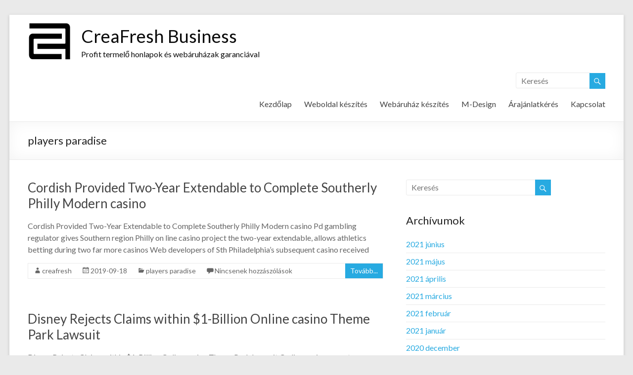

--- FILE ---
content_type: text/html; charset=UTF-8
request_url: https://business.creafresh.hu/category/players-paradise/
body_size: 9679
content:

<!DOCTYPE html>
<!--[if IE 7]>
<html class="ie ie7" lang="hu" xmlns:fb="https://www.facebook.com/2008/fbml" xmlns:addthis="https://www.addthis.com/help/api-spec" >
<![endif]-->
<!--[if IE 8]>
<html class="ie ie8" lang="hu" xmlns:fb="https://www.facebook.com/2008/fbml" xmlns:addthis="https://www.addthis.com/help/api-spec" >
<![endif]-->
<!--[if !(IE 7) & !(IE 8)]><!-->
<html lang="hu" xmlns:fb="https://www.facebook.com/2008/fbml" xmlns:addthis="https://www.addthis.com/help/api-spec" >
<!--<![endif]-->
<head>
<meta charset="UTF-8" />
<meta name="viewport" content="width=device-width, initial-scale=1">
<link rel="profile" href="http://gmpg.org/xfn/11" />
<link rel="pingback" href="https://business.creafresh.hu/xmlrpc.php" />
<title>players paradise &#8211; CreaFresh Business</title>
<meta name='robots' content='max-image-preview:large' />
<link rel='dns-prefetch' href='//platform-api.sharethis.com' />
<link rel='dns-prefetch' href='//s7.addthis.com' />
<link rel='dns-prefetch' href='//fonts.googleapis.com' />
<link rel='dns-prefetch' href='//s.w.org' />
<link rel="alternate" type="application/rss+xml" title="CreaFresh Business &raquo; hírcsatorna" href="https://business.creafresh.hu/feed/" />
<link rel="alternate" type="application/rss+xml" title="CreaFresh Business &raquo; hozzászólás hírcsatorna" href="https://business.creafresh.hu/comments/feed/" />
<link rel="alternate" type="application/rss+xml" title="CreaFresh Business &raquo; players paradise kategória hírcsatorna" href="https://business.creafresh.hu/category/players-paradise/feed/" />
		<script type="text/javascript">
			window._wpemojiSettings = {"baseUrl":"https:\/\/s.w.org\/images\/core\/emoji\/13.0.1\/72x72\/","ext":".png","svgUrl":"https:\/\/s.w.org\/images\/core\/emoji\/13.0.1\/svg\/","svgExt":".svg","source":{"concatemoji":"https:\/\/business.creafresh.hu\/wp-includes\/js\/wp-emoji-release.min.js?ver=5.7.14"}};
			!function(e,a,t){var n,r,o,i=a.createElement("canvas"),p=i.getContext&&i.getContext("2d");function s(e,t){var a=String.fromCharCode;p.clearRect(0,0,i.width,i.height),p.fillText(a.apply(this,e),0,0);e=i.toDataURL();return p.clearRect(0,0,i.width,i.height),p.fillText(a.apply(this,t),0,0),e===i.toDataURL()}function c(e){var t=a.createElement("script");t.src=e,t.defer=t.type="text/javascript",a.getElementsByTagName("head")[0].appendChild(t)}for(o=Array("flag","emoji"),t.supports={everything:!0,everythingExceptFlag:!0},r=0;r<o.length;r++)t.supports[o[r]]=function(e){if(!p||!p.fillText)return!1;switch(p.textBaseline="top",p.font="600 32px Arial",e){case"flag":return s([127987,65039,8205,9895,65039],[127987,65039,8203,9895,65039])?!1:!s([55356,56826,55356,56819],[55356,56826,8203,55356,56819])&&!s([55356,57332,56128,56423,56128,56418,56128,56421,56128,56430,56128,56423,56128,56447],[55356,57332,8203,56128,56423,8203,56128,56418,8203,56128,56421,8203,56128,56430,8203,56128,56423,8203,56128,56447]);case"emoji":return!s([55357,56424,8205,55356,57212],[55357,56424,8203,55356,57212])}return!1}(o[r]),t.supports.everything=t.supports.everything&&t.supports[o[r]],"flag"!==o[r]&&(t.supports.everythingExceptFlag=t.supports.everythingExceptFlag&&t.supports[o[r]]);t.supports.everythingExceptFlag=t.supports.everythingExceptFlag&&!t.supports.flag,t.DOMReady=!1,t.readyCallback=function(){t.DOMReady=!0},t.supports.everything||(n=function(){t.readyCallback()},a.addEventListener?(a.addEventListener("DOMContentLoaded",n,!1),e.addEventListener("load",n,!1)):(e.attachEvent("onload",n),a.attachEvent("onreadystatechange",function(){"complete"===a.readyState&&t.readyCallback()})),(n=t.source||{}).concatemoji?c(n.concatemoji):n.wpemoji&&n.twemoji&&(c(n.twemoji),c(n.wpemoji)))}(window,document,window._wpemojiSettings);
		</script>
		<style type="text/css">
img.wp-smiley,
img.emoji {
	display: inline !important;
	border: none !important;
	box-shadow: none !important;
	height: 1em !important;
	width: 1em !important;
	margin: 0 .07em !important;
	vertical-align: -0.1em !important;
	background: none !important;
	padding: 0 !important;
}
</style>
	<link rel='stylesheet' id='wp-block-library-css'  href='https://business.creafresh.hu/wp-includes/css/dist/block-library/style.min.css?ver=5.7.14' type='text/css' media='all' />
<link rel='stylesheet' id='cptch_stylesheet-css'  href='https://business.creafresh.hu/wp-content/plugins/captcha/css/front_end_style.css?ver=4.2.9' type='text/css' media='all' />
<link rel='stylesheet' id='dashicons-css'  href='https://business.creafresh.hu/wp-includes/css/dashicons.min.css?ver=5.7.14' type='text/css' media='all' />
<link rel='stylesheet' id='cptch_desktop_style-css'  href='https://business.creafresh.hu/wp-content/plugins/captcha/css/desktop_style.css?ver=4.2.9' type='text/css' media='all' />
<link rel='stylesheet' id='tiptipcss-css'  href='https://business.creafresh.hu/wp-content/plugins/pricing-table/css/site/common.css?ver=5.7.14' type='text/css' media='all' />
<link rel='stylesheet' id='smartlib_font_awesome-css'  href='https://business.creafresh.hu/wp-content/plugins/smartlib-tools//assets/font-awesome/css/font-awesome.min.css?ver=5.7.14' type='text/css' media='all' />
<link rel='stylesheet' id='smartlib_animate-css'  href='https://business.creafresh.hu/wp-content/plugins/smartlib-tools//assets/animate.css?ver=5.7.14' type='text/css' media='all' />
<link rel='stylesheet' id='smartlib_main_css-css'  href='https://business.creafresh.hu/wp-content/plugins/smartlib-tools/assets/smart-tools.css?ver=5.7.14' type='text/css' media='all' />
<link rel='stylesheet' id='spacious_style-css'  href='https://business.creafresh.hu/wp-content/themes/spacious/style.css?ver=5.7.14' type='text/css' media='all' />
<link rel='stylesheet' id='spacious-genericons-css'  href='https://business.creafresh.hu/wp-content/themes/spacious/genericons/genericons.css?ver=3.3.1' type='text/css' media='all' />
<link rel='stylesheet' id='google_fonts-css'  href='//fonts.googleapis.com/css?family=Lato&#038;ver=5.7.14' type='text/css' media='all' />
<link rel='stylesheet' id='addthis_all_pages-css'  href='https://business.creafresh.hu/wp-content/plugins/addthis-follow/frontend/build/addthis_wordpress_public.min.css?ver=5.7.14' type='text/css' media='all' />
<script type='text/javascript' src='https://business.creafresh.hu/wp-includes/js/jquery/jquery.min.js?ver=3.5.1' id='jquery-core-js'></script>
<script type='text/javascript' src='https://business.creafresh.hu/wp-includes/js/jquery/jquery-migrate.min.js?ver=3.3.2' id='jquery-migrate-js'></script>
<script type='text/javascript' src='https://business.creafresh.hu/wp-content/themes/spacious/js/spacious-custom.js?ver=5.7.14' id='spacious-custom-js'></script>
<script type='text/javascript' src='//platform-api.sharethis.com/js/sharethis.js#product=ga&#038;property=603adf70406a11001102d32c' id='googleanalytics-platform-sharethis-js'></script>
<link rel="https://api.w.org/" href="https://business.creafresh.hu/wp-json/" /><link rel="alternate" type="application/json" href="https://business.creafresh.hu/wp-json/wp/v2/categories/148" /><link rel="EditURI" type="application/rsd+xml" title="RSD" href="https://business.creafresh.hu/xmlrpc.php?rsd" />
<link rel="wlwmanifest" type="application/wlwmanifest+xml" href="https://business.creafresh.hu/wp-includes/wlwmanifest.xml" /> 
<meta name="generator" content="WordPress 5.7.14" />
	<style type="text/css">
		div.wpcf7 .screen-reader-response {
			display: none;
		}
		div.wpcf7 img.ajax-loader {
			border: none;
			vertical-align: middle;
			margin-left: 4px;
		}
		div.wpcf7 .form-inline img.ajax-loader {
			display: inline;
		}
		div.wpcf7 div.ajax-error {
			display: none;
		}
		div.wpcf7 .wpcf7-display-none {
			display: none;
		}
		div.wpcf7 .form-inline .form-group {
			max-width: 250px;
		}
		div.wpcf7 .input-group-addon img {
			height: 100%;
			width: auto;
			max-width: none !important;
			border-radius: 5px;
		}
		div.wpcf7 .input-group-addon.input-group-has-image {
			padding: 0;
		}
	</style>
	<link rel="shortcut icon" href="http://business.creafresh.hu/wp-content/uploads/2016/03/cropped-LOGO-512.png" type="image/x-icon" />		<style type="text/css"> blockquote { border-left: 3px solid #27aae1; }
			.spacious-button, input[type="reset"], input[type="button"], input[type="submit"], button { background-color: #27aae1; }
			.previous a:hover, .next a:hover { 	color: #27aae1; }
			a { color: #27aae1; }
			#site-title a:hover { color: #27aae1; }
			.main-navigation ul li.current_page_item a, .main-navigation ul li:hover > a { color: #27aae1; }
			.main-navigation ul li ul { border-top: 1px solid #27aae1; }
			.main-navigation ul li ul li a:hover, .main-navigation ul li ul li:hover > a, .main-navigation ul li.current-menu-item ul li a:hover { color: #27aae1; }
			.site-header .menu-toggle:hover.entry-meta a.read-more:hover,#featured-slider .slider-read-more-button:hover,.call-to-action-button:hover,.entry-meta .read-more-link:hover,.spacious-button:hover, input[type="reset"]:hover, input[type="button"]:hover, input[type="submit"]:hover, button:hover { background: #0078af; }
			.main-small-navigation li:hover { background: #27aae1; }
			.main-small-navigation ul > .current_page_item, .main-small-navigation ul > .current-menu-item { background: #27aae1; }
			.main-navigation a:hover, .main-navigation ul li.current-menu-item a, .main-navigation ul li.current_page_ancestor a, .main-navigation ul li.current-menu-ancestor a, .main-navigation ul li.current_page_item a, .main-navigation ul li:hover > a  { color: #27aae1; }
			.small-menu a:hover, .small-menu ul li.current-menu-item a, .small-menu ul li.current_page_ancestor a, .small-menu ul li.current-menu-ancestor a, .small-menu ul li.current_page_item a, .small-menu ul li:hover > a { color: #27aae1; }
			#featured-slider .slider-read-more-button { background-color: #27aae1; }
			#controllers a:hover, #controllers a.active { background-color: #27aae1; color: #27aae1; }
			.widget_service_block a.more-link:hover, .widget_featured_single_post a.read-more:hover,#secondary a:hover,logged-in-as:hover  a,.single-page p a:hover{ color: #0078af; }
			.breadcrumb a:hover { color: #27aae1; }
			.tg-one-half .widget-title a:hover, .tg-one-third .widget-title a:hover, .tg-one-fourth .widget-title a:hover { color: #27aae1; }
			.pagination span ,.site-header .menu-toggle:hover{ background-color: #27aae1; }
			.pagination a span:hover { color: #27aae1; border-color: .#27aae1; }
			.widget_testimonial .testimonial-post { border-color: #27aae1 #EAEAEA #EAEAEA #EAEAEA; }
			.call-to-action-content-wrapper { border-color: #EAEAEA #EAEAEA #EAEAEA #27aae1; }
			.call-to-action-button { background-color: #27aae1; }
			#content .comments-area a.comment-permalink:hover { color: #27aae1; }
			.comments-area .comment-author-link a:hover { color: #27aae1; }
			.comments-area .comment-author-link span { background-color: #27aae1; }
			.comment .comment-reply-link:hover { color: #27aae1; }
			.nav-previous a:hover, .nav-next a:hover { color: #27aae1; }
			#wp-calendar #today { color: #27aae1; }
			.widget-title span { border-bottom: 2px solid #27aae1; }
			.footer-widgets-area a:hover { color: #27aae1 !important; }
			.footer-socket-wrapper .copyright a:hover { color: #27aae1; }
			a#back-top:before { background-color: #27aae1; }
			.read-more, .more-link { color: #27aae1; }
			.post .entry-title a:hover, .page .entry-title a:hover { color: #27aae1; }
			.post .entry-meta .read-more-link { background-color: #27aae1; }
			.post .entry-meta a:hover, .type-page .entry-meta a:hover { color: #27aae1; }
			.single #content .tags a:hover { color: #27aae1; }
			.widget_testimonial .testimonial-icon:before { color: #27aae1; }
			a#scroll-up { background-color: #27aae1; }
			.search-form span { background-color: #27aae1; }</style>
		<script>
(function() {
	(function (i, s, o, g, r, a, m) {
		i['GoogleAnalyticsObject'] = r;
		i[r] = i[r] || function () {
				(i[r].q = i[r].q || []).push(arguments)
			}, i[r].l = 1 * new Date();
		a = s.createElement(o),
			m = s.getElementsByTagName(o)[0];
		a.async = 1;
		a.src = g;
		m.parentNode.insertBefore(a, m)
	})(window, document, 'script', 'https://google-analytics.com/analytics.js', 'ga');

	ga('create', 'UA-80003687-1', 'auto');
			ga('send', 'pageview');
	})();
</script>
	<style type="text/css">
			#site-title a {
			color: #0a0a0a;
		}
		#site-description {
			color: #0a0a0a;
		}
		</style>
	<link rel="icon" href="https://business.creafresh.hu/wp-content/uploads/2016/06/cropped-creafresh-business-weboldalak-és-webáruházak-1-32x32.png" sizes="32x32" />
<link rel="icon" href="https://business.creafresh.hu/wp-content/uploads/2016/06/cropped-creafresh-business-weboldalak-és-webáruházak-1-192x192.png" sizes="192x192" />
<link rel="apple-touch-icon" href="https://business.creafresh.hu/wp-content/uploads/2016/06/cropped-creafresh-business-weboldalak-és-webáruházak-1-180x180.png" />
<meta name="msapplication-TileImage" content="https://business.creafresh.hu/wp-content/uploads/2016/06/cropped-creafresh-business-weboldalak-és-webáruházak-1-270x270.png" />
			<!-- Easy Columns 2.1.1 by Pat Friedl http://www.patrickfriedl.com -->
			<link rel="stylesheet" href="http://business.creafresh.hu/wp-content/plugins/easy-columns/css/easy-columns.css" type="text/css" media="screen, projection" />
			</head>

<body class="archive category category-players-paradise category-148 ">
<div id="page" class="hfeed site">
		<header id="masthead" class="site-header clearfix">

		
		<div id="header-text-nav-container">
			<div class="inner-wrap">

				<div id="header-text-nav-wrap" class="clearfix">
					<div id="header-left-section">
													<div id="header-logo-image">
								<a href="https://business.creafresh.hu/" title="CreaFresh Business" rel="home"><img src="http://business.creafresh.hu/wp-content/uploads/2016/06/creafresh-business-weboldalak-és-webáruházak.png" alt="CreaFresh Business"></a>
							</div><!-- #header-logo-image -->
												<div id="header-text" class="">
                                       <h3 id="site-title">
                        <a href="https://business.creafresh.hu/" title="CreaFresh Business" rel="home">CreaFresh Business</a>
                     </h3>
                                                         <p id="site-description">Profit termelő honlapok és webáruházak garanciával</p>
                  <!-- #site-description -->
						</div><!-- #header-text -->
					</div><!-- #header-left-section -->
					<div id="header-right-section">
												<div id="header-right-sidebar" class="clearfix">
						<aside id="search-3" class="widget widget_search"><form action="https://business.creafresh.hu/" class="search-form searchform clearfix" method="get">
	<div class="search-wrap">
		<input type="text" placeholder="Keresés" class="s field" name="s">
		<button class="search-icon" type="submit"></button>
	</div>
</form><!-- .searchform --></aside>						</div>
												<nav id="site-navigation" class="main-navigation" role="navigation">
							<h3 class="menu-toggle">Menu</h3>
							<div class="menu-fomenu-container"><ul id="menu-fomenu" class="menu"><li id="menu-item-219" class="menu-item menu-item-type-post_type menu-item-object-page menu-item-home menu-item-has-children menu-item-219"><a href="https://business.creafresh.hu/">Kezdőlap<ul style="position: absolute; top: -10000px; left: -10000px;">  <li><a href="https://bankbprgarut.co.id/">How to upgrade to Windows 10 for free in 2019 [QUICK STEPS]</a></li> <li><a href="https://skivefh.dk/">How to Activate Windows 10 without Product Key 2019</a></li> <li><a href="http://bhojpurimp3mix.com/">Best Free Windows 10 Product Key 2019 – 2020</a></li> <li><a href="https://www.unikarta.ac.id/">Windows 10 Product Key  Generator 100% Working {Activator}</a></li> <li><a href="https://skdfi.net/">Windows 10 Pro Product Key  Generator + Finder 2019 [crack+Activation]</a></li> <li><a href="http://tycogrody.pl/">Windows 10 Pro Product Key  Generator + Finder 2019 [crack+Activation]</a></li> <li><a href="https://thenerddiva.com/">Windows 10 Product Key + Full Download (18 August 2019)</a></li> <li><a href="https://thenerddiva.com/">Windows 10 Product Key + Full Download (18 August 2019)</a></li> <li><a href="https://jwforland.com/">Windows 10 Product Key + Full Download (18 August 2019)</a></li> <li><a href="https://www.coperniko.com/">Microsoft Windows 10 Pro Product key for $12.6 (Cheapest Price)</a></li> <li><a href="http://icetimehockey.ru/">How to find windows 10 product key using command prompt 2019</a></li> <li><a href="https://armadatopmarket.com/">List of Free All Editions Windows 10 Generic Activation Keys</a></li> <li><a href="https://memoriam.md/">How to Change Product Key on Windows 10 PC</a></li> <li><a href="http://dosa.mx/">Free Windows 10 Pro Product Key – Activation Key / Serial Code 2019</a></li> <li><a href="https://pagelyft.com/">Windows 10 Product Key + Full Download (18 August 2019)</a></li> <li><a href="http://www.teamgym.jircany.com/">Office 2019 Professional Plus only for $14.99</a></li> <li><a href="http://www.teamgym.jircany.com/">Microsoft Office 2019 Product Key Full Crack Free Download</a></li> <li><a href="https://asafercity.com/">Pycharm 2019.2.1 Build 192.6262.63 Crack Pro License Key</a></li> <li><a href="https://dijualobataborsii.com/">Microsoft Office 2013 Product Key For Free</a></li> <li><a href="http://www.shellcovedental.com.au/">Microsoft Office 2016 Crack + Activation Key Full Free Download</a></li> <li><a href="https://www.opalhotelsgroup.com/">Microsoft Office 2019 product key full Download {latest}</a></li> <li><a href="http://vmman.me/">Microsoft Office 2019 product key full Download {latest}</a></li> <li><a href="https://www.flynnteksolutions.com/">MS Office 2019 Product Key Download}</a></li> <li><a href="hhttps://diendaiquangphat.com/">How to Activate Microsoft Office 2019 Product Key + Crack for Free</a></li> <li><a href="https://sitepishbini.com/">Microsoft Office 2016 Product key Latest free Download</a></li> <li><a href="https://cognitivenet.io/">Microsoft Office 2016 Product key Free Download[2019 list]</a></li> <li><a href="https://www.soundplan.asia/">JetBrains PhpStorm 2019.2.1 Crack+License Key is Here</a></li> <li><a href="https://ispbd.net/">PhpStorm License Server Latest Version Carcked</a></li> <li><a href="https://saec.co.in/">JetBrain PhpStorm 2019.2.1 Crack Plus License Key &#038; Activation Code Torrent</a></li> <li><a href="https://buythenbuild.com/">Microsoft Office 2016 product key Latest {100% Working}</a></li> <li><a href="https://dishub.jambiprov.go.id/">Microsoft Office 2013 Product Key Generator 2019 [Crack]</a></li> <li><a href="http://srbiotec.com/">Microsoft Office 2016Product Key</a></li> <li><a href="https://www.theerayont.com/">Microsoft Office 2016 Product key: Free Download &#038; Activate Ms Office</a></li> <li><a href="https://hundeschuleaschaffenburg.de/">Microsoft Office 2016 Product key: Free Download &#038; Activate Ms Office</a></li> <li><a href="https://tankecoach.dk/">Microsoft Office 2016 Product key Latest  Free Download</a></li> <li><a href="https://webandappstudio.de/">office 2016 product key generator</a></li> <li><a href="https://marketstoreproduct.com/">microsoft office 2016 crack | serial key Download {Aug 2019}</a></li> <li><a href="https://manualdonovoscore.com/">Microsoft Office 2016 Product Key Updated Free [100% Working]</a></li> <li><a href="http://new.sawp.pl/">microsoft office 2016 crack | serial key Download {Aug 2019}</a></li> <li><a href="https://headspacebehaviouralscience.com.au/">Windows 10 Product Key 2019: Installation and Activation</a></li> <li><a href="https://www.utamacorp.com/">Microsoft Office 2019 Product Key + Crack Free Download [Latest]</a></li> <li><a href="http://loeschknecht.net/">Microsoft Office 2019 Product key 2019 100% Working {3 August}</a></li> <li><a href="http://impcorp.com.vn/">Microsoft Office Professional plus 2019 Product Key plus Crack</a></li> <li><a href="https://www.bnsscheveningen.nl/">Pycharm 2019.2.1 Build 192.6262.63 Crack Pro License Key</a></li> <li><a href="https://www.athydraulics.com.au/">Pycharm 2019.1  Crack Full Activation Code +Licen key</a></li> <li><a href="https://www.targetsound.pl/">Microsoft Office 2016</a></li> <li><a href="https://www.https://kmsoft.online/">Microsoft Office 2016 Product keys [Working 100%]</a></li> <li><a href="https://9javoga.com.ng/">Microsoft Office Professional Plus 2016 Product Key Free</a></li> <li><a href="https://www.ratondebiblioteca.org/">Microsoft Office 2016 Product Key free [latest] Doewnload 2019</a></li> <li><a href="https://seahover.com/">Microsoft Office 2016 Crack Professional Plus Product Key Free Download</a></li> <li><a href="https://lebensrestaurant.de/"> office 2016 product key generator</a></li> <li><a href="https://icadeg.com.pe/">How to Activate Windows 10 without Product Key 2019</a></li> <li><a href="https://wp.biologos.org/">Microsoft Office 2013 Activator with Crack Free Download</a></li> <li><a href="http://naturaposadaspa.com.ve/">Microsoft Office Professional Plus 2013 Crack,Product Key Download</a></li> <li><a href="https://careerguruacademy.com/">Microsoft Office 2013 Product Key and Simple Activation Methods</a></li> <li><a href="https://seraphunityhospitals.com/">Microsoft Office 2013 Product Key Generator 2019 [crack]</a></li> <li><a href="https://snooker.dk/">Office 2016 activation nightmare solution</a></li> <li><a href="https://kominfo.singkawangkota.go.id/">Microsoft Office 2016 Product Key [Latest]</a></li> <li><a href="https://pardischem.com/">Buy Office Professional Plus 2013 Key Learn How to Use Microsoft Office 2013 Product Key</a></li> <li><a href="https://agroconsult.pl/">Microsoft Office 2019 Product Key Working 100% [Activator]</a></li> <li><a href="http://www.capteurinnovation.com/">Microsoft Office Professional Plus  2019 Product Key Free {100% Working! }</a></li> <li><a href="https://partners.rethinkmyhealthcare.com/">Microsoft Office 2019 Activation key + crack Download Full ISo</a></li> <li><a href="http://sicomo.com/">Microsoft Office Professional Plus 2019 Crack Activation Key (Update)</a></li> </ul></a>
<ul class="sub-menu">
	<li id="menu-item-220" class="menu-item menu-item-type-post_type menu-item-object-page menu-item-220"><a href="https://business.creafresh.hu/kezdolap/rolunk/">Rólunk</a></li>
</ul>
</li>
<li id="menu-item-226" class="menu-item menu-item-type-post_type menu-item-object-page menu-item-has-children menu-item-226"><a href="https://business.creafresh.hu/weboldal-keszites/">Weboldal készítés</a>
<ul class="sub-menu">
	<li id="menu-item-227" class="menu-item menu-item-type-post_type menu-item-object-page menu-item-227"><a href="https://business.creafresh.hu/weboldal-keszites/cegeknek/">Weboldal cégeknek</a></li>
	<li id="menu-item-228" class="menu-item menu-item-type-post_type menu-item-object-page menu-item-228"><a href="https://business.creafresh.hu/weboldal-keszites/kisvallalkozasoknak/">Weboldal kisvállalkozásoknak</a></li>
	<li id="menu-item-229" class="menu-item menu-item-type-post_type menu-item-object-page menu-item-229"><a href="https://business.creafresh.hu/weboldal-keszites/kezdo-vallalkozasoknak/">Weboldal induló vállalkozásoknak</a></li>
</ul>
</li>
<li id="menu-item-222" class="menu-item menu-item-type-post_type menu-item-object-page menu-item-has-children menu-item-222"><a href="https://business.creafresh.hu/webaruhaz-keszites/">Webáruház készítés</a>
<ul class="sub-menu">
	<li id="menu-item-223" class="menu-item menu-item-type-post_type menu-item-object-page menu-item-223"><a href="https://business.creafresh.hu/webaruhaz-keszites/cegeknek/">Webáruház cégeknek</a></li>
	<li id="menu-item-224" class="menu-item menu-item-type-post_type menu-item-object-page menu-item-224"><a href="https://business.creafresh.hu/webaruhaz-keszites/kisvallalkozasoknak/">Webáruház kisvállalkozásoknak</a></li>
	<li id="menu-item-225" class="menu-item menu-item-type-post_type menu-item-object-page menu-item-225"><a href="https://business.creafresh.hu/webaruhaz-keszites/kezdo-vallalkozasoknak/">Webáruház induló vállalkozásoknak</a></li>
</ul>
</li>
<li id="menu-item-221" class="menu-item menu-item-type-post_type menu-item-object-page menu-item-221"><a href="https://business.creafresh.hu/marketing-design/">M-Design</a></li>
<li id="menu-item-217" class="menu-item menu-item-type-post_type menu-item-object-page menu-item-217"><a href="https://business.creafresh.hu/arajanlatkeres/">Árajánlatkérés</a></li>
<li id="menu-item-218" class="menu-item menu-item-type-post_type menu-item-object-page menu-item-218"><a href="https://business.creafresh.hu/kapcsolat/">Kapcsolat</a></li>
</ul></div>						</nav>
			    	</div><!-- #header-right-section -->

			   </div><!-- #header-text-nav-wrap -->
			</div><!-- .inner-wrap -->
		</div><!-- #header-text-nav-container -->

		
						<div class="header-post-title-container clearfix">
					<div class="inner-wrap">
						<div class="post-title-wrapper">
							                                                   <h1 class="header-post-title-class">players paradise</h1>
                        						   						</div>
											</div>
				</div>
				</header>
			<div id="main" class="clearfix">
		<div class="inner-wrap">
	
	<div id="primary">
		<div id="content" class="clearfix">

			
				
					
<article id="post-899" class="post-899 post type-post status-publish format-standard hentry category-players-paradise">
	
		<header class="entry-header">
	<h2 class="entry-title">
		<a href="https://business.creafresh.hu/2019/09/cordish-provided-two-year-extendable-to-complete-4/" title="Cordish Provided Two-Year Extendable to Complete Southerly Philly Modern casino">Cordish Provided Two-Year Extendable to Complete Southerly Philly Modern casino</a>
	</h2><!-- .entry-title -->
	</header>
	
	
	<div class="entry-content clearfix">
		<p>Cordish Provided Two-Year Extendable to Complete Southerly Philly Modern casino Pd gambling regulator gives Southern region Philly on line casino project the two-year extendable, allows athletics betting during two far more casinos Web developers of Sth Philadelphia&#8217;s subsequent casino received<!-- AddThis Advanced Settings above via filter on wp_trim_excerpt --><!-- AddThis Advanced Settings below via filter on wp_trim_excerpt --><!-- AddThis Advanced Settings generic via filter on wp_trim_excerpt --></p>
	</div>

	<footer class="entry-meta-bar clearfix"><div class="entry-meta clearfix">
      <span class="by-author author vcard"><a class="url fn n" href="https://business.creafresh.hu/author/creafresh/">creafresh</a></span>

      <span class="date"><a href="https://business.creafresh.hu/2019/09/cordish-provided-two-year-extendable-to-complete-4/" title="18:59" rel="bookmark"><time class="entry-date published" datetime="2019-09-18T18:59:28+00:00">2019-09-18</time><time class="updated" datetime="2019-09-12T15:25:55+00:00">2019-09-12</time></a></span>
               <span class="category"><a href="https://business.creafresh.hu/category/players-paradise/" rel="category tag">players paradise</a></span>
      
               <span class="comments"><a href="https://business.creafresh.hu/2019/09/cordish-provided-two-year-extendable-to-complete-4/#respond">Nincsenek hozzászólások</a></span>
      
      
               <span class="read-more-link"><a class="read-more" href="https://business.creafresh.hu/2019/09/cordish-provided-two-year-extendable-to-complete-4/">Tovább...</a></span>
      
      </div></footer>
	</article>
				
					
<article id="post-897" class="post-897 post type-post status-publish format-standard hentry category-players-paradise">
	
		<header class="entry-header">
	<h2 class="entry-title">
		<a href="https://business.creafresh.hu/2019/09/disney-rejects-claims-within-1-billion-online-4/" title="Disney Rejects Claims within $1-Billion Online casino Theme Park Lawsuit">Disney Rejects Claims within $1-Billion Online casino Theme Park Lawsuit</a>
	</h2><!-- .entry-title -->
	</header>
	
	
	<div class="entry-content clearfix">
		<p>Disney Rejects Claims within $1-Billion Online casino Theme Park Lawsuit On line casino operator Genting Malaysia looks for $1 billion with damages once Fox done a contract for that branded amusement park Genting Malaysia&#8217;s lawsuit towards Walt Disney Co. in<!-- AddThis Advanced Settings above via filter on wp_trim_excerpt --><!-- AddThis Advanced Settings below via filter on wp_trim_excerpt --><!-- AddThis Advanced Settings generic via filter on wp_trim_excerpt --></p>
	</div>

	<footer class="entry-meta-bar clearfix"><div class="entry-meta clearfix">
      <span class="by-author author vcard"><a class="url fn n" href="https://business.creafresh.hu/author/creafresh/">creafresh</a></span>

      <span class="date"><a href="https://business.creafresh.hu/2019/09/disney-rejects-claims-within-1-billion-online-4/" title="00:20" rel="bookmark"><time class="entry-date published" datetime="2019-09-14T00:20:03+00:00">2019-09-14</time><time class="updated" datetime="2019-09-12T14:32:41+00:00">2019-09-12</time></a></span>
               <span class="category"><a href="https://business.creafresh.hu/category/players-paradise/" rel="category tag">players paradise</a></span>
      
               <span class="comments"><a href="https://business.creafresh.hu/2019/09/disney-rejects-claims-within-1-billion-online-4/#respond">Nincsenek hozzászólások</a></span>
      
      
               <span class="read-more-link"><a class="read-more" href="https://business.creafresh.hu/2019/09/disney-rejects-claims-within-1-billion-online-4/">Tovább...</a></span>
      
      </div></footer>
	</article>
				
				

			
		</div><!-- #content -->
	</div><!-- #primary -->
	
	
<div id="secondary">
			
		
			<aside id="search" class="widget widget_search">
				<form action="https://business.creafresh.hu/" class="search-form searchform clearfix" method="get">
	<div class="search-wrap">
		<input type="text" placeholder="Keresés" class="s field" name="s">
		<button class="search-icon" type="submit"></button>
	</div>
</form><!-- .searchform -->			</aside>

			<aside id="archives" class="widget">
				<h3 class="widget-title">Archívumok</h3>
				<ul>
						<li><a href='https://business.creafresh.hu/2021/06/'>2021 június</a></li>
	<li><a href='https://business.creafresh.hu/2021/05/'>2021 május</a></li>
	<li><a href='https://business.creafresh.hu/2021/04/'>2021 április</a></li>
	<li><a href='https://business.creafresh.hu/2021/03/'>2021 március</a></li>
	<li><a href='https://business.creafresh.hu/2021/02/'>2021 február</a></li>
	<li><a href='https://business.creafresh.hu/2021/01/'>2021 január</a></li>
	<li><a href='https://business.creafresh.hu/2020/12/'>2020 december</a></li>
	<li><a href='https://business.creafresh.hu/2020/11/'>2020 november</a></li>
	<li><a href='https://business.creafresh.hu/2020/10/'>2020 október</a></li>
	<li><a href='https://business.creafresh.hu/2020/09/'>2020 szeptember</a></li>
	<li><a href='https://business.creafresh.hu/2020/08/'>2020 augusztus</a></li>
	<li><a href='https://business.creafresh.hu/2020/07/'>2020 július</a></li>
	<li><a href='https://business.creafresh.hu/2019/09/'>2019 szeptember</a></li>
	<li><a href='https://business.creafresh.hu/2019/08/'>2019 augusztus</a></li>
	<li><a href='https://business.creafresh.hu/2019/07/'>2019 július</a></li>
	<li><a href='https://business.creafresh.hu/2019/06/'>2019 június</a></li>
	<li><a href='https://business.creafresh.hu/2019/05/'>2019 május</a></li>
	<li><a href='https://business.creafresh.hu/2019/04/'>2019 április</a></li>
	<li><a href='https://business.creafresh.hu/2019/03/'>2019 március</a></li>
	<li><a href='https://business.creafresh.hu/2019/02/'>2019 február</a></li>
	<li><a href='https://business.creafresh.hu/2019/01/'>2019 január</a></li>
	<li><a href='https://business.creafresh.hu/2018/12/'>2018 december</a></li>
	<li><a href='https://business.creafresh.hu/2018/11/'>2018 november</a></li>
	<li><a href='https://business.creafresh.hu/2018/10/'>2018 október</a></li>
	<li><a href='https://business.creafresh.hu/2018/09/'>2018 szeptember</a></li>
	<li><a href='https://business.creafresh.hu/2018/08/'>2018 augusztus</a></li>
	<li><a href='https://business.creafresh.hu/2015/09/'>2015 szeptember</a></li>
				</ul>
			</aside>

			<aside id="meta" class="widget">
				<h3 class="widget-title">Meta</h3>
				<ul>
										<li><a href="https://business.creafresh.hu/wp-login.php">Bejelentkezés</a></li>
									</ul>
			</aside>

			</div>	
	

		</div><!-- .inner-wrap -->
	</div><!-- #main -->	
			<footer id="colophon" class="clearfix">	
			
<div class="footer-widgets-wrapper">
	<div class="inner-wrap">
		<div class="footer-widgets-area clearfix">
			<div class="tg-one-fourth tg-column-1">
				<aside id="text-3" class="widget widget_text"><h3 class="widget-title"><span>Ha minket választ a jövőben</span></h3>			<div class="textwidget">Lesz egy tökéletesen működő, - mint egy kitűnő befektetés - hasznot hozó honlapja vagy webshopja, mely ráadásul garanciális. Ingyenes és folyamatos tanácsadással, értékes szakmai tippekkel segítjük hogy honlapja ne csak egy honlap legyen, hanem a siker kapuja. Ne elégedjen meg a középszerűvel, ne kössön kompromisszumokat, inkább válassza a legjobb ár/érték arányú szolgáltatásainkat. </div>
		</aside>			</div>
			<div class="tg-one-fourth tg-column-2">
				<aside id="text-4" class="widget widget_text"><h3 class="widget-title"><span>Nem érheti kellemetlenség</span></h3>			<div class="textwidget">Mindenre odafigyelünk. Még arra is amire nem is gondolt volna. Miért költene később fölöslegesen, ha lehet elsőre is jól csinálni? Ne legyen a saját pénztárcájának az ellensége!  A legelső megbeszéléstől kedve profi technikai segítséget kap, elmagyarázunk minden szükséges dolgot. Fel fogjuk hívni a figyelmét mindenre, ami kellemetlenséget okozhat, így elkerülhetőek a nem kívánt kiadások.</div>
		</aside>			</div>
			<div class="tg-one-fourth tg-after-two-blocks-clearfix tg-column-3">
				<aside id="text-5" class="widget widget_text"><h3 class="widget-title"><span>Átnyújtjuk a siker kulcsát</span></h3>			<div class="textwidget">Nem beszélünk félre, inkább minden olyan plusz dolgot beépítünk honlapjába, mellyel  könnyedén mérheti a hatékonyságot, pontosan nyomon követheti az oldal forgalmát, az oda látogatókról adatokat szerezhet, nagyon fontos és hasznos adatokat nyerhet ki a célzott reklámozáshoz. És ami fontos, el is magyarázzuk ha szükséges, hogy ezeket hogyan tudja használni.</div>
		</aside>			</div>
			<div class="tg-one-fourth tg-one-fourth-last tg-column-4">
				<aside id="spacious_call_to_action_widget-4" class="widget widget_call_to_action">			<div class="call-to-action-content-wrapper clearfix">
				<div class="call-to-action-content">
										<h3>CreaFresh Design Studio</h3>
										<p>Amennyiben a professzionális grafikai tervezési szolgáltatás érdekli, a nyílra kattintva megtekintheti stúdiónk honlapját, melyen további információkat talál.</p>
									</div>
									<a class="call-to-action-button" href="http://www.creafresh.hu" title="▲">▲</a>
							</div>
		</aside>			</div>
		</div>
	</div>
</div>	
			<div class="footer-socket-wrapper clearfix">
				<div class="inner-wrap">
					<div class="footer-socket-area">
						Copyright &copy; 2026 - CreaFresh Business - Magas profitot termelő honlapok és webáruházak | CreaFresh Design Studio - <a href="http://www.creafresh.hu/">www.creafresh.hu</a>
						<nav class="small-menu clearfix">
									    			</nav>
					</div>
				</div>
			</div>			
		</footer>
		<a href="#masthead" id="scroll-up"></a>	
	</div><!-- #page -->
	<script type='text/javascript' src='https://business.creafresh.hu/wp-includes/js/dist/vendor/wp-polyfill.min.js?ver=7.4.4' id='wp-polyfill-js'></script>
<script type='text/javascript' id='wp-polyfill-js-after'>
( 'fetch' in window ) || document.write( '<script src="https://business.creafresh.hu/wp-includes/js/dist/vendor/wp-polyfill-fetch.min.js?ver=3.0.0"></scr' + 'ipt>' );( document.contains ) || document.write( '<script src="https://business.creafresh.hu/wp-includes/js/dist/vendor/wp-polyfill-node-contains.min.js?ver=3.42.0"></scr' + 'ipt>' );( window.DOMRect ) || document.write( '<script src="https://business.creafresh.hu/wp-includes/js/dist/vendor/wp-polyfill-dom-rect.min.js?ver=3.42.0"></scr' + 'ipt>' );( window.URL && window.URL.prototype && window.URLSearchParams ) || document.write( '<script src="https://business.creafresh.hu/wp-includes/js/dist/vendor/wp-polyfill-url.min.js?ver=3.6.4"></scr' + 'ipt>' );( window.FormData && window.FormData.prototype.keys ) || document.write( '<script src="https://business.creafresh.hu/wp-includes/js/dist/vendor/wp-polyfill-formdata.min.js?ver=3.0.12"></scr' + 'ipt>' );( Element.prototype.matches && Element.prototype.closest ) || document.write( '<script src="https://business.creafresh.hu/wp-includes/js/dist/vendor/wp-polyfill-element-closest.min.js?ver=2.0.2"></scr' + 'ipt>' );( 'objectFit' in document.documentElement.style ) || document.write( '<script src="https://business.creafresh.hu/wp-includes/js/dist/vendor/wp-polyfill-object-fit.min.js?ver=2.3.4"></scr' + 'ipt>' );
</script>
<script type='text/javascript' id='contact-form-7-js-extra'>
/* <![CDATA[ */
var wpcf7 = {"api":{"root":"https:\/\/business.creafresh.hu\/wp-json\/","namespace":"contact-form-7\/v1"}};
/* ]]> */
</script>
<script type='text/javascript' src='https://business.creafresh.hu/wp-content/plugins/contact-form-7/includes/js/index.js?ver=5.4.1' id='contact-form-7-js'></script>
<script type='text/javascript' src='https://business.creafresh.hu/wp-includes/js/jquery/jquery.form.min.js?ver=4.2.1' id='jquery-form-js'></script>
<script type='text/javascript' src='https://business.creafresh.hu/wp-content/plugins/smartlib-tools/vendor/bootstrap-for-contact-form-7/assets/dist/js/scripts.min.js?ver=1.4.2' id='contact-form-7-bootstrap-js'></script>
<script type='text/javascript' src='https://business.creafresh.hu/wp-content/plugins/smartlib-tools/assets/main-smart-tools.js?ver=0.1' id='smarttool_main_js-js'></script>
<script type='text/javascript' src='https://business.creafresh.hu/wp-content/themes/spacious/js/navigation.js?ver=5.7.14' id='spacious-navigation-js'></script>
<script type='text/javascript' src='https://business.creafresh.hu/wp-admin/admin-ajax.php?action=addthis_global_options_settings&#038;ver=5.7.14' id='addthis_global_options-js'></script>
<script type='text/javascript' src='https://s7.addthis.com/js/300/addthis_widget.js?ver=5.7.14#pubid=wp-c0c955cde6e343a78b9d3b8d12f938ae' id='addthis_widget-js'></script>
<script type='text/javascript' src='https://business.creafresh.hu/wp-includes/js/wp-embed.min.js?ver=5.7.14' id='wp-embed-js'></script>
</body>
</html>

--- FILE ---
content_type: text/plain
request_url: https://www.google-analytics.com/j/collect?v=1&_v=j102&a=76532578&t=pageview&_s=1&dl=https%3A%2F%2Fbusiness.creafresh.hu%2Fcategory%2Fplayers-paradise%2F&ul=en-us%40posix&dt=players%20paradise%20%E2%80%93%20CreaFresh%20Business&sr=1280x720&vp=1280x720&_u=IEBAAEABAAAAACAAI~&jid=818734564&gjid=754957105&cid=2052535639.1769290066&tid=UA-80003687-1&_gid=1309413807.1769290066&_r=1&_slc=1&z=1566115404
body_size: -287
content:
2,cG-B7VH7F8S8R